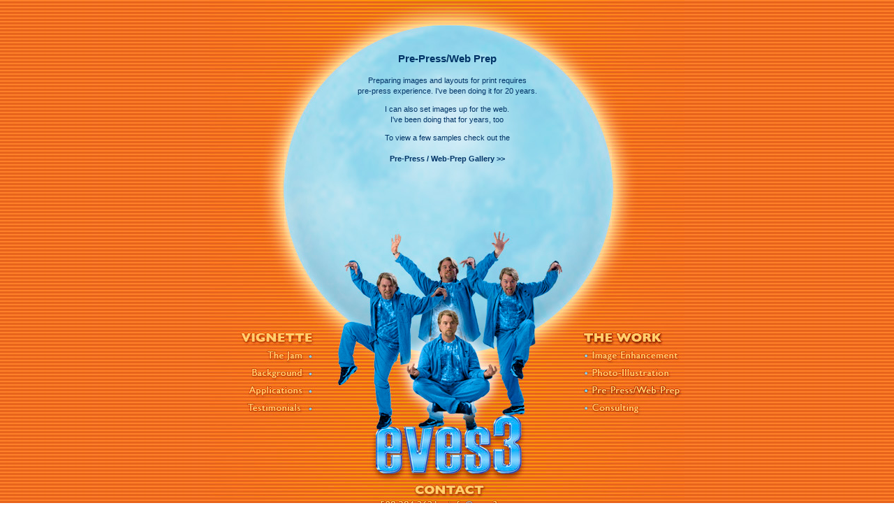

--- FILE ---
content_type: text/html
request_url: http://www.eves3.com/work/ic.html
body_size: 2098
content:
<html>
<head>
<title>eves3 Image Composition/Pre-Press</title>
<meta http-equiv="Content-Type" content="text/html; charset=iso-8859-1">
<script language="JavaScript">
<!--
function MM_preloadImages() { //v3.0
  var d=document; if(d.images){ if(!d.MM_p) d.MM_p=new Array();
    var i,j=d.MM_p.length,a=MM_preloadImages.arguments; for(i=0; i<a.length; i++)
    if (a[i].indexOf("#")!=0){ d.MM_p[j]=new Image; d.MM_p[j++].src=a[i];}}
}

function MM_swapImgRestore() { //v3.0
  var i,x,a=document.MM_sr; for(i=0;a&&i<a.length&&(x=a[i])&&x.oSrc;i++) x.src=x.oSrc;
}

function MM_findObj(n, d) { //v4.0
  var p,i,x;  if(!d) d=document; if((p=n.indexOf("?"))>0&&parent.frames.length) {
    d=parent.frames[n.substring(p+1)].document; n=n.substring(0,p);}
  if(!(x=d[n])&&d.all) x=d.all[n]; for (i=0;!x&&i<d.forms.length;i++) x=d.forms[i][n];
  for(i=0;!x&&d.layers&&i<d.layers.length;i++) x=MM_findObj(n,d.layers[i].document);
  if(!x && document.getElementById) x=document.getElementById(n); return x;
}

function MM_swapImage() { //v3.0
  var i,j=0,x,a=MM_swapImage.arguments; document.MM_sr=new Array; for(i=0;i<(a.length-2);i+=3)
   if ((x=MM_findObj(a[i]))!=null){document.MM_sr[j++]=x; if(!x.oSrc) x.oSrc=x.src; x.src=a[i+2];}
}
//-->
</script>
<link rel="stylesheet" href="../eves3-styles.css" type="text/css">
</head>

<body bgcolor="#FFFFFF" text="#003366" background="../images/orange_background.jpg" link="#003366" vlink="#003366" alink="#FF6600" leftmargin="0" topmargin="0" marginwidth="0" marginheight="0" onLoad="MM_preloadImages('../images/content/content05b.jpg','../images/content/content06b.jpg','../images/content/content07b.jpg','../images/content/content08b.jpg','../images/content/content09b.jpg','../images/content/content20b.jpg','../images/content/content27b.jpg','../images/content/content28b.jpg','../images/content/content29b.jpg','../images/content/content31b.jpg','../images/content/content30c.jpg')">
<table width="566" border="0" cellspacing="0" cellpadding="0" align="center" height="484">
  <tr> 
    <td width="154" height="75"><img src="../images/content/content01.jpg" width="154" height="75"></td>
    <td width="372" height="75"><img src="../images/content/content15.jpg" width="372" height="75"></td>
    <td width="40" height="75"><img src="../images/content/content23.jpg" width="154" height="75"></td>
  </tr>
  <tr> 
    <td width="154" height="192"><img src="../images/content/content02.jpg" width="154" height="252"></td>
    <td width="372" height="192" background="../images/content/content16-17.jpg" align="center" valign="top"> 
      <blockquote>
        <div align="center" class="sub">
          <p>Pre-Press/Web Prep</p>
          <p class="body"> Preparing images and layouts for print requires <br>
            pre-press experience. I've been doing it for 20 years.</p>
          <p class="body">I can also set images up for the web. <br>
            I've been doing that for years, too</p>
          <p class="body">To view a few samples check out the <br>
            <br>
            <a href="gallery/pp01.html"><b>Pre-Press / Web-Prep Gallery</b></a> 
            <b>&gt;&gt;</b></p>
        </div>
      </blockquote>
      <blockquote>
<div align="center"></div>
      </blockquote>
    </td>
    <td width="40" height="192"><img src="../images/content/content24.jpg" width="154" height="252"></td>
  </tr>
  <tr> 
    <td width="154" height="21"><img src="../images/content/content03.jpg" width="154" height="38"></td>
    <td width="372" height="21" align="center" valign="top" background="../images/content/content17-hands.jpg"><font face="Verdana, Arial, Helvetica, sans-serif" size="1"></font></td>
    <td width="40" height="21"><img src="../images/content/content25.jpg" width="154" height="38"></td>
  </tr>
  <tr> 
    <td width="154" height="255" align="right" valign="top"><img src="../images/content/content04.jpg" width="154" height="107"><a href="../vignette/index.html" onMouseOut="MM_swapImgRestore()" onMouseOver="MM_swapImage('a5','','../images/content/content05b.jpg',1)"><img src="../images/content/content05a.jpg" width="154" height="25" name="a5" border="0"></a><a href="../vignette/jam.html" onMouseOut="MM_swapImgRestore()" onMouseOver="MM_swapImage('a6','','../images/content/content06b.jpg',1)"><img src="../images/content/content06a.jpg" width="154" height="25" name="a6" border="0"></a><a href="../vignette/back.html" onMouseOut="MM_swapImgRestore()" onMouseOver="MM_swapImage('a7','','../images/content/content07b.jpg',1)"><img src="../images/content/content07a.jpg" width="154" height="25" name="a7" border="0"></a><a href="../vignette/apps.html" onMouseOut="MM_swapImgRestore()" onMouseOver="MM_swapImage('a8','','../images/content/content08b.jpg',1)"><img src="../images/content/content08a.jpg" width="154" height="25" name="a8" border="0"></a><a href="../vignette/test.html" onMouseOut="MM_swapImgRestore()" onMouseOver="MM_swapImage('a9','','../images/content/content09b.jpg',1)"><img src="../images/content/content09a.jpg" width="154" height="25" name="a9" border="0"></a><img src="../images/content/content10.jpg" width="154" height="23"> </td>
    <td width="372" height="255" align="center" valign="top"><img src="../images/content/content18-group.jpg" width="372" height="255"></td>
    <td width="40" height="255" align="left" valign="top" nowrap><img src="../images/content/content26.jpg" width="154" height="107" align="top"><a href="index.html" onMouseOut="MM_swapImgRestore()" onMouseOver="MM_swapImage('a27','','../images/content/content27b.jpg',1)"><img src="../images/content/content27b.jpg" width="154" height="25" name="a27" border="0"></a><a href="ie.html" onMouseOut="MM_swapImgRestore()" onMouseOver="MM_swapImage('a28','','../images/content/content28b.jpg',1)"><img src="../images/content/content28a.jpg" width="154" height="25" name="a28" border="0"></a><a href="pi.html" onMouseOut="MM_swapImgRestore()" onMouseOver="MM_swapImage('a29','','../images/content/content29b.jpg',1)"><img src="../images/content/content29a.jpg" width="154" height="25" name="a29" border="0"></a><a href="gallery/pp01.html" onMouseOut="MM_swapImgRestore()" onMouseOver="MM_swapImage('a30','','../images/content/content30c.jpg',1)"><img src="../images/content/content30b.jpg" width="154" height="25" name="a30" border="0"></a><a href="consult.html" onMouseOut="MM_swapImgRestore()" onMouseOver="MM_swapImage('a31','','../images/content/content31b.jpg',1)"><img src="../images/content/content31a.jpg" width="154" height="25" name="a31" border="0"></a><img src="../images/content/content32.jpg" width="154" height="23"> </td>
  </tr>
  <tr> 
    <td width="154" height="70"><img src="../images/content/content11.jpg" width="154" height="70"></td>
    <td width="372" height="70"><a href="../index.html"><img src="../images/content/content19.jpg" width="372" height="70" border="0"></a></td>
    <td width="40" height="70"><img src="../images/content/content33.jpg" width="154" height="70"></td>
  </tr>
  <tr> 
    <td width="154" height="22"><img src="../images/content/content12.jpg" width="154" height="22"></td>
    <td width="372" height="22"><a href="../vignette/contact.html" onMouseOut="MM_swapImgRestore()" onMouseOver="MM_swapImage('a20','','../images/content/content20b.jpg',1)"><img src="../images/content/content20a.jpg" width="372" height="22" name="a20" border="0"></a></td>
    <td width="40" height="22"><img src="../images/content/content34.jpg" width="154" height="22"></td>
  </tr>
  <tr> 
    <td width="154" height="25"><img src="../images/content/content13.jpg" width="154" height="25"></td>
    <td width="372" height="25"><img src="../images/content/content21a.jpg" width="372" height="25" name="a21"></td>
    <td width="40" height="25"><img src="../images/content/content35.jpg" width="154" height="25"></td>
  </tr>
  <tr> 
    <td background="../images/content/content14.jpg" width="154" height="200">&nbsp;</td>
    <td width="372" background="../images/content/content22.jpg" height="200">&nbsp;</td>
    <td width="40" background="../images/content/content36.jpg" height="200">&nbsp;</td>
  </tr>
</table>
<!-- WiredMinds eMetrics tracking with Enterprise Edition V5.4 START -->
<script type='text/javascript' src='https://count.carrierzone.com/app/count_server/count.js'></script>
<script type='text/javascript'><!--
wm_custnum='4b1e7fc1098c0099';
wm_page_name='ic.html';
wm_group_name='/services/webpages/e/v/eves3.com/public/work';
wm_campaign_key='campaign_id';
wm_track_alt='';
wiredminds.count();
// -->
</script>
<!-- WiredMinds eMetrics tracking with Enterprise Edition V5.4 END -->
</body>
</html>


--- FILE ---
content_type: text/css
request_url: http://www.eves3.com/eves3-styles.css
body_size: 243
content:
a:link {  font-family: Arial, Helvetica, sans-serif; font-size: 11px; font-style: normal; line-height: 13px; font-weight: normal; font-variant: normal; text-transform: none; color: #003366; text-decoration: none}
a:hover {  font-family: Arial, Helvetica, sans-serif; font-size: 11px; font-style: normal; line-height: 13px; font-weight: normal; font-variant: normal; text-transform: none; color: #FF9900; text-decoration: none}
a:active {  font-family: Arial, Helvetica, sans-serif; font-size: 11px; font-style: normal; line-height: 13px; font-weight: normal; font-variant: normal; text-transform: none; color: #FF3300; text-decoration: none}
a:visited {  font-family: Arial, Helvetica, sans-serif; font-size: 11px; font-style: normal; line-height: 13px; font-weight: normal; font-variant: normal; text-transform: none; color: #003366; text-decoration: none}
.body {  font-family: Arial, Helvetica, sans-serif; font-size: 11px; font-style: normal; line-height: 15px; font-weight: normal; font-variant: normal; text-transform: none; color: #003366; text-decoration: none}
.sub {  font-family: Arial, Helvetica, sans-serif; font-size: 15px; font-style: normal; line-height: 18px; font-weight: bold; font-variant: normal; text-transform: none; color: #003366; text-decoration: none}
